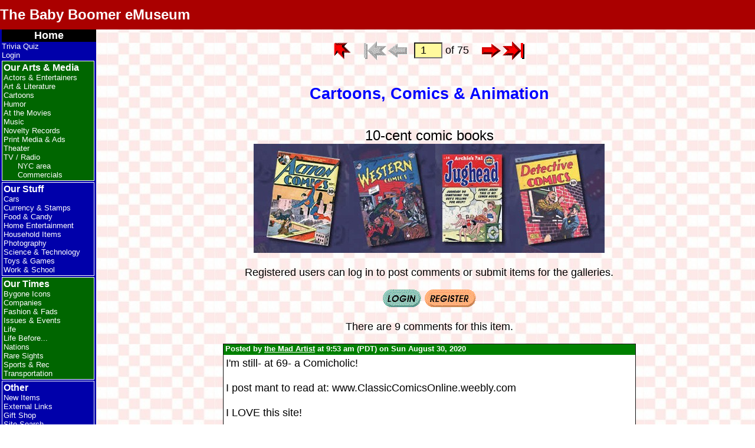

--- FILE ---
content_type: text/html; charset=UTF-8
request_url: https://www.mikanet.com/museum/item.php?cat=2&item=1
body_size: 6426
content:
<!DOCTYPE html>
<html lang="en">
<head>
<meta charset="UTF-8">
<title>BBeM: Cartoons, Comics & Animation Item</title>
<meta name="description" content="Classics from the 50s and 60s, with photos and interactive trivia quiz">
<meta name="author" content="Duff Kurland">
<meta name="copyright" content="&copy; 2009-2026 Duff Kurland.  All rights reserved. ">
<meta name="viewport"                  content="width=device-width, initial-scale=1.0">
<link rel="icon"          type="image/x-icon" href="support/favicon.ico">
<link rel="shortcut icon" type="image/x-icon" href="support/favicon.ico">
<link rel="apple-touch-icon"                  href="support/BBeM_icon.png">
<link rel="stylesheet"    type="text/css"     href="support/bbem.css">
<link rel="stylesheet"    type="text/css"     href="support/menu.css">
<script src="support/menu.js"></script>
<script src="support/bbem.js"></script>

<!--Page-specific meta stuff, if any: -->

<!-- Page-specific scripts, if any: -->

<!-- WYSIWYG tex editor , if needed -->

<style>
/* Define page-specific CSS, if any: */
body		 { background-image: url('images/bg/bg_03.jpg'); }

a.button     { text-decoration: none; }
a.button img { border: none; }

h1			 { margin-bottom: 0; padding-bottom: 0; }
h1 + p		 { margin-top: 0; padding-top: 0; }

img#new      { position: absolute; left: 20%; top: 200px; z-index: 2; }
img#imdb	 { position: relative; top: 8px; }
img#home     { position: relative; /*top: 8px;*/ right: 6px; }
/*img#index  { position: relative; top: 8px; }*/
/*img#first  { position: relative; top: 8px; }*/
img#prev     { position: relative; /*top: 4px;*/ right: 2px; }
img#next     { position: relative; /*top: 4px;*/ left:  2px; }
/*img#last   { position: relative; top: 8px; }*/
img#ed_cat	 { position: relative; top: 4px; }
img#add_item { position: relative; top: 4px; }

form#navform input { text-align: center; position: relative; top: 4px; }

div#item-admin   { font-size: small; font-style: normal; }
div#item-admin * { vertical-align: middle; }

p.contrib	 { font-size: small; text-align: right; position: relative; right: 200px; }

#looney		 { position: relative; top: 2em; }		/* Shift the title downward, 'cause there's room */ 

form#showhide	{ display: inline; }
input[name="show"]		{ font-size: small; padding: 0.25em; }

/* Three-column table used for display of members of a group (movies, baseball players) */
table.col3          { width: 600px; }
table.col3 td       { text-align: center; padding: 0.25em 0.5em; }
table.col3 .divider { text-align: left; font-size: x-large; font-weight: bold; background-color: silver;
					  border-top: 1px solid #111111; padding-top: 0.5em; }
table.col3 .wide    { text-align: center; padding-top: 0.5em; }

/* Fashion & Fads: popular names */
table#names td        { border: 1px solid #111111; padding : 8px; }
table#names td#girls  { background-color: #FFBFFF; }
table#names td#boys   { background-color: #AAD5FF; }

/* Fashion & Fads: slang */
table#slang           { background-color: #FFFFC6; }
table#slang td        { padding: 0.5em; }
table#slang tr#terms  { color: red; }

/* Sports/Baseball: Major League Baseball table */
table#mlb thead       { color: white; background-color: green; }
table#mlb td          { font-weight: bold; padding: 8px; border: 1px solid #111111; }
table#mlb img		  { margin-bottom: 0.5em; }
table#mlb td#al       { color: blue; }
table#mlb td#nl       { color: red;  }
table#mlb table td    { border: none; }			/* The nested table has no border */
table#mlb a           { display: block; text-decoration: none; border: medium white dashed; }
table#mlb a:hover	  { border-color: green; }
table#mlb a img       { border: 0; }

/* Life before...: Political Correctness */
table#PC    { background-color: silver; }
table#PC ul { padding: 0.5em 1em 0.5em 0.5em; margin-left: 1em; margin-bottom: 0; }

/* Life before...: Alphabet-soup company names */
table#companies        { background-color: #FFDD6F; }
table#companies td     { text-align: left; padding: 0 0.5em; }
table#companies colgroup#names { text-align: left; }
table#companies colgroup#date  { text-align: center; }
table#companies thead  { color: white; background-color: red; font-weight: bold;
						 font-style: italic; font-size: large; text-align: center; padding: 0.5em; }

/* Fashion and Fads: New words */
table#newwords			{ width: 70%; margin-top: 0.5em; }
table#newwords td		{ text-align: left; padding: 0 0.5em; border: thin solid black; }
table#newwords thead	{ color: white; background-color: red; font-weight: bold;
						  font-style: italic; font-size: large; text-align: center; padding: 1em; }
table#newwords tr:nth-child(even)	{ background-color: #FFDD6F; }
table#newwords td:first-child 		{ font-weight: bold; }
/* Override some styles based on device capabilities */
@media print { .slideshow-container {display:none;} }

/* CSS for JavaScript media queries to stealthily indicate detected screen width */
#copyright.w9999 p::before { content: "<9999 "; }
#copyright.w1400 p::before { content: "<1400 "; }
#copyright.w1300 p::before { content: "<1300 "; }
#copyright.w1200 p::before { content: "<1200 "; }
#copyright.w1100 p::before { content: "<1100 "; }
#copyright.w1000 p::before { content: "<1000 "; }
#copyright.w900 p::before { content: "<900 "; }
#copyright.w850 p::before { content: "<850 "; }
#copyright.w800 p::before { content: "<800 "; }
#copyright.w750 p::before { content: "<750 "; }
#copyright.w700 p::before { content: "<700 "; }
#copyright.w600 p::before { content: "<600 "; }
#copyright.w500 p::before { content: "<500 "; }
#copyright.w400 p::before { content: "<400 "; }
#copyright.w300 p::before { content: "<300 "; }
</style>
</head>
<body onload="initMenu('hybrid')">
<header>
<button id="hamburger" onClick="toggleMenu()" aria-label="hamburger menu" aria-controls="menu">
<svg viewBox="0 6 30 26" width="40">
	<title>Hamburger menu</title>
	<desc>This is the pull-down menu</desc>
	<g fill="#FFF" stroke="#FFF" stroke-width="3" stroke-linecap="round">
		<line id="ham1" x1="7" y1="12" x2="25" y2="12" />
		<line id="ham2" x1="7" y1="19" x2="25" y2="19" />
		<line id="ham3" x1="7" y1="26" x2="25" y2="26" />
	</g>
</svg>
</button>
<span id="banner">
  <span id="hamburger-text">&larr; Click here for the menu</span>
  <a id="bbem-text" href="index.php" title="Home">The Baby Boomer eMuseum</a>
</span>
</header>

<!-- Hamburger pull-down menu -->
<nav id="menu">
<ul class="navtop">
<li  class="home"   tabindex="1"><a href="index.php" >Home</a></li>
<li    ><a href="trivia.php" >Trivia Quiz</a></li>
<li    ><a href="login.php" >Login</a></li>
<div id="arts" class="accordionItem open" >
<button class="accordionItemHeading">Our Arts &amp; Media</button>
<ul class="accordionItemContent">
<li    ><a href="gallery.php?cat=ACTORS" >Actors &amp; Entertainers</a></li>
<li    ><a href="gallery.php?cat=ART" >Art &amp; Literature</a></li>
<li  class="menu-item-current"   ><a href="gallery.php?cat=CARTOONS" >Cartoons</a></li>
<li    ><a href="gallery.php?cat=HUMOR" >Humor</a></li>
<li    ><a href="gallery.php?cat=MOVIES" >At the Movies</a></li>
<li    ><a href="gallery.php?cat=MUSIC" >Music</a></li>
<li    ><a href="gallery.php?cat=NOVELTY" >Novelty Records</a></li>
<li    ><a href="gallery.php?cat=PRINTMED" >Print Media &amp; Ads</a></li>
<li    ><a href="gallery.php?cat=THEATER" >Theater</a></li>
<li    ><a href="gallery.php?cat=TV" >TV / Radio</a></li>
<ul class="submenu">
<li    ><a href="gallery.php?cat=TVREGION" >NYC area</a></li>
<li    ><a href="gallery.php?cat=TVCOMM" >Commercials</a></li>
</ul>
</ul>
</div>
<div id="stuff" class="accordionItem close" >
<button class="accordionItemHeading">Our Stuff</button>
<ul class="accordionItemContent">
<li    ><a href="gallery.php?cat=CARS" >Cars</a></li>
<li    ><a href="gallery.php?cat=CURRENCY" >Currency &amp; Stamps</a></li>
<li    ><a href="gallery.php?cat=FOOD" >Food &amp; Candy</a></li>
<li    ><a href="gallery.php?cat=HOMEENT" >Home Entertainment</a></li>
<li    ><a href="gallery.php?cat=HOUSEHOLD" >Household Items</a></li>
<li    ><a href="gallery.php?cat=PHOTO" >Photography</a></li>
<li    ><a href="gallery.php?cat=TECH" >Science &amp; Technology</a></li>
<li    ><a href="gallery.php?cat=TOYS" >Toys &amp; Games</a></li>
<li    ><a href="gallery.php?cat=WORK" >Work &amp; School</a></li>
</ul>
</div>
<div id="times" class="accordionItem close" >
<button class="accordionItemHeading">Our Times</button>
<ul class="accordionItemContent">
<li    ><a href="gallery.php?cat=BYGONE" >Bygone Icons</a></li>
<li    ><a href="gallery.php?cat=COMPANIES" >Companies</a></li>
<li    ><a href="gallery.php?cat=FASHION" >Fashion &amp; Fads</a></li>
<li    ><a href="gallery.php?cat=ISSUES" >Issues &amp; Events</a></li>
<li    ><a href="gallery.php?cat=LIFE" >Life</a></li>
<li    ><a href="gallery.php?cat=LIFEBEF" >Life Before...</a></li>
<li    ><a href="gallery.php?cat=NATIONS" >Nations</a></li>
<li    ><a href="gallery.php?cat=RARE" >Rare Sights</a></li>
<li    ><a href="gallery.php?cat=SPORTS" >Sports &amp; Rec</a></li>
<li    ><a href="gallery.php?cat=TRANSPORT" >Transportation</a></li>
</ul>
</div>
<div id="other" class="accordionItem close" >
<button class="accordionItemHeading">Other</button>
<ul class="accordionItemContent">
<li    ><a href="gallery.php?cat=NEW" >New Items</a></li>
<li    ><a href="gallery.php?cat=LINKS" >External Links</a></li>
<li    ><a href="giftshop.php" >Gift Shop</a></li>
<li    ><a href="search.php" >Site Search</a></li>
<li    ><a href="site_map.php" >Site Map</a></li>
<li    ><a href="all_items.php" >Item List</a></li>
<li    ><a href="about.php" >Meet the Curator</a></li>
<li    ><a href="contcat.php" >Contact Us</a></li>
<li    ><a href="privacy.php" >Privacy Policy</a></li>
<li    ><a href="change_log.php" >Change Log</a></li>
</ul>
</div>
</ul>
</nav>

<!-- Traditional BBeM sidebar menu -->
<nav id="sidebar">
<ul class="navtop">
<li  class="home"   tabindex="1"><a href="index.php" >Home</a></li>
<li    ><a href="trivia.php" >Trivia Quiz</a></li>
<li    ><a href="login.php" >Login</a></li>
<li class="section arts">Our Arts &amp; Media
<ul>
<li    ><a href="gallery.php?cat=ACTORS" >Actors &amp; Entertainers</a></li>
<li    ><a href="gallery.php?cat=ART" >Art &amp; Literature</a></li>
<li  class="menu-item-current"   ><a href="gallery.php?cat=CARTOONS" >Cartoons</a></li>
<li    ><a href="gallery.php?cat=HUMOR" >Humor</a></li>
<li    ><a href="gallery.php?cat=MOVIES" >At the Movies</a></li>
<li    ><a href="gallery.php?cat=MUSIC" >Music</a></li>
<li    ><a href="gallery.php?cat=NOVELTY" >Novelty Records</a></li>
<li    ><a href="gallery.php?cat=PRINTMED" >Print Media &amp; Ads</a></li>
<li    ><a href="gallery.php?cat=THEATER" >Theater</a></li>
<li    ><a href="gallery.php?cat=TV" >TV / Radio</a></li>
<ul class="submenu">
<li    ><a href="gallery.php?cat=TVREGION" >NYC area</a></li>
<li    ><a href="gallery.php?cat=TVCOMM" >Commercials</a></li>
</ul>
</ul>
</li>
<li class="section stuff">Our Stuff
<ul>
<li    ><a href="gallery.php?cat=CARS" >Cars</a></li>
<li    ><a href="gallery.php?cat=CURRENCY" >Currency &amp; Stamps</a></li>
<li    ><a href="gallery.php?cat=FOOD" >Food &amp; Candy</a></li>
<li    ><a href="gallery.php?cat=HOMEENT" >Home Entertainment</a></li>
<li    ><a href="gallery.php?cat=HOUSEHOLD" >Household Items</a></li>
<li    ><a href="gallery.php?cat=PHOTO" >Photography</a></li>
<li    ><a href="gallery.php?cat=TECH" >Science &amp; Technology</a></li>
<li    ><a href="gallery.php?cat=TOYS" >Toys &amp; Games</a></li>
<li    ><a href="gallery.php?cat=WORK" >Work &amp; School</a></li>
</ul>
</li>
<li class="section times">Our Times
<ul>
<li    ><a href="gallery.php?cat=BYGONE" >Bygone Icons</a></li>
<li    ><a href="gallery.php?cat=COMPANIES" >Companies</a></li>
<li    ><a href="gallery.php?cat=FASHION" >Fashion &amp; Fads</a></li>
<li    ><a href="gallery.php?cat=ISSUES" >Issues &amp; Events</a></li>
<li    ><a href="gallery.php?cat=LIFE" >Life</a></li>
<li    ><a href="gallery.php?cat=LIFEBEF" >Life Before...</a></li>
<li    ><a href="gallery.php?cat=NATIONS" >Nations</a></li>
<li    ><a href="gallery.php?cat=RARE" >Rare Sights</a></li>
<li    ><a href="gallery.php?cat=SPORTS" >Sports &amp; Rec</a></li>
<li    ><a href="gallery.php?cat=TRANSPORT" >Transportation</a></li>
</ul>
</li>
<li class="section other">Other
<ul>
<li    ><a href="gallery.php?cat=NEW" >New Items</a></li>
<li    ><a href="gallery.php?cat=LINKS" >External Links</a></li>
<li    ><a href="giftshop.php" >Gift Shop</a></li>
<li    ><a href="search.php" >Site Search</a></li>
<li    ><a href="site_map.php" >Site Map</a></li>
<li    ><a href="all_items.php" >Item List</a></li>
<li    ><a href="about.php" >Meet the Curator</a></li>
<li    ><a href="contcat.php" >Contact Us</a></li>
<li    ><a href="privacy.php" >Privacy Policy</a></li>
<li    ><a href="change_log.php" >Change Log</a></li>
</ul>
</li>
</ul>
</NAV>

<main onclick="closeMenu()">
<a id="top" admin="false"></a>
<!-- End of support/_header.php -->
<form id="navform" name="MyForm" action="" method="get">
<p class="vertmiddle">
<a class="button" href="gallery.php?cat=2#idx1"><img id="index" src="buttons/arrow-red-index.gif" width="30" height="33" alt="Back to Cartoons, Comics & Animation gallery" title="Back to Cartoons, Comics & Animation gallery" /></a> &nbsp;&nbsp;
<img id="first" src="buttons/arrow-gray-first.gif" width="39" height="32" alt="First item" title="First item" />
<img id="prev" src="buttons/arrow-gray-left.gif" width="32" height="24" alt="Previous item" title="Previous item" />
&nbsp;<input type="number" name="item" size="4" maxlength="4" value="1" ondblclick="document.MyForm.submit();" />
<input type="hidden" name="cat" value="2" />
of 75&nbsp;&nbsp;&nbsp;<a class="button" href="item.php?cat=2&item=2">
<img id="next" src="buttons/arrow-red-right.gif" width="32" height="24" alt="Next item" title="Next item" />
</a>
<a class="button" href="item.php?cat=2&item=75">
<img id="last" src="buttons/arrow-red-last.gif" width="38" height="32" alt="Last item" title="Last item" />
</a>
</p><!-- vertmiddle -->
</form>
<h2>Cartoons, Comics & Animation</h2>
<div class="item"><p class="item">10-cent comic books<br />
<img alt="10-cent comic books" src="images/comics.jpg" width="595" height="185" /></p></div>


<div class="comments">
<p id="comlog">Registered users can log in to post comments or submit items for the galleries.</p>
<p id="combut"><a class="button" href="login.php">
  <img src="buttons/login5-green.gif" width="66" height="30" alt="Login" /></a> 
<a class="button" href="register.php">
  <img src="buttons/register5-orange.gif" width="88" height="30" alt="Register" /></a>
</p>
<p>There are 9 comments for this item.</p>
<table><tbody>
<a id="com7675">
<tr class="comhdr"><th>Posted by <a href="profile.php?x=5321" title="View member profile">the Mad Artist</a> at 9:53 am (PDT) on Sun August 30, 2020 &nbsp;&nbsp;</th></tr>
</a>
<tr class="comment"><td>I'm still- at 69- a Comicholic!<br /><br />I post mant to read at: www.ClassicComicsOnline.weebly.com<br /><br />I LOVE this site!</td></tr>
<a id="com6840">
<tr class="comhdr"><th>Posted by <a href="profile.php?x=4740" title="View member profile">chrisbroz</a> at 5:04 pm (PDT) on Fri October 14, 2016 &nbsp;&nbsp;</th></tr>
</a>
<tr class="comment"><td><span style="color: #0000ff;">@ CJ...I, too, had multiple erector Sets...one day my dad brought home a crate filled with partially rusted, assorted girders, plates of various sizes and plenty of   bolts and nuts...that simple box of parts gave us more happiness than most kids my age had...mom &amp; pop wouldn't allow comic books in the house...I loved going to the dentist...he had plenny of comics I could read while waiting...</span></td></tr>
<a id="com6776">
<tr class="comhdr"><th>Posted by <a href="profile.php?x=4817" title="View member profile">CJ</a> at 11:32 am (PDT) on Sun October 2, 2016 &nbsp;&nbsp;</th></tr>
</a>
<tr class="comment"><td><strong>@LoyalTubist - </strong>Gee Thanks for reminding me how old I am LOL I was 11/12 when you were learning to read. Oddly enough, I was never into comics. Spent most of my time with my Erector Sets and the Girders &amp; Panels.</td></tr>
<a id="com6707">
<tr class="comhdr"><th>Posted by <a href="profile.php?x=4472" title="View member profile">LoyalTubist</a> at 1:57 pm (PDT) on Sat September 24, 2016 &nbsp;&nbsp;</th></tr>
</a>
<tr class="comment"><td>Still love comic books. I don't remember dime comic books, the lowest price I remember is 12 cents. (I didn't start learning to read until about 1961 or 1962.)</td></tr>
<a id="com6136">
<tr class="comhdr"><th>Posted by <a href="profile.php?x=2488" title="View member profile">Bob Matthews</a> at 7:22 am (PDT) on Mon April 11, 2016 &nbsp;&nbsp;</th></tr>
</a>
<tr class="comment"><td>My best friend's older brother always bought 10 cent horror comics in the pre-Code days. My friend was not allowed to touch them but of course when the house was empty we did. <br /><br />Nightmares, believe me!</td></tr>
<a id="com2724">
<tr class="comhdr"><th class="comadmin">Posted by <a href="profile.php?x=1" title="View member profile">Duff</a> at 10:01 pm (PST) on Sun November 25, 2012 &nbsp;&nbsp;</th></tr>
</a>
<tr class="comment"><td>Yup, parents have a habit of throwing away what might be valuable collections, often when the kids go off to college.  If not valuable monetarily, these things (books, comics, art projects, toys, model trains, dolls, clothes, or whatever) often had incalculable sentimental value.  While we haven't saved <em>everything</em>, my wife and I have tried to be sensitive about this with our daughter's things.</td></tr>
<a id="com2723">
<tr class="comhdr"><th>Posted by <a href="profile.php?x=2272" title="View member profile">SK-B</a> at 6:39 pm (PST) on Sun November 25, 2012 &nbsp;&nbsp;</th></tr>
</a>
<tr class="comment"><td>I had a friend whose father's job had something to do with comic books. He got a variety of comic books for free, and when he was finished with them, he would sell them to me for 2 cents. <br /><br />I devoured comic books. At school, I was labeled as a poor reader, and put into remedial reading. I liked that because it got me out of the regular classroom for an hour at a time, and into a small group where I basked in the individual attention. My mother was sure that I needed to stop reading comics, because somehow they were distracting me from reading.<br /><br />Another "distraction" was science books, which -- along with comics -- I was devouring under my pillow with a flashlight at night. I was just not interested in the garbage that school tried to force on the students. In effect I had created my own program of independent study, and as a result my intellectual development progressed ahead of my peers, on a non-authoritarian track. <br /><br />I had a large stack of 10 cent comics -- Superman, Batman, Little Lulu, etc. -- and one day they were all gone: In the interest of protecting me from harmful influences, my mother had thrown them all out!</td></tr>
<a id="com1063">
<tr class="comhdr"><th>Posted by <a href="profile.php?x=305" title="View member profile">Bob Wilson Jr</a> at 7:30 am (PST) on Sat December 18, 2010 &nbsp;&nbsp;</th></tr>
</a>
<tr class="comment"><td>Lest we forget, Fawcett's WHIZ Comics, the first to feature Billy Batson and Captain Marvel. The Captain and his feats were direct rip-offs of Superman and Batman, but he was drawn with much more of a sense of humor than the others.<br />
Back in the 19-teens or so, a pulp magazine publisher by the name of "Captain" William Fawcett, of Greenwich, Connecticut, came up with the concept of a boy's weekly magazine called "Captain Billy's Whiz-Bang". 20-some years later, 'Captain', 'Billy', and 'WHIZ' all became staples of the comic book featuring 'the big red cheese', which is how the Captain's arch -enemy, the evil Doctor Sivana, referred to the Captain himself.</td></tr>
<a id="com501">
<tr class="comhdr"><th class="comadmin">Posted by <a href="profile.php?x=1" title="View member profile">Duff</a> at 1:41 am (PDT) on Wed October 14, 2009 &nbsp;&nbsp;</th></tr>
</a>
<tr class="comment"><td>I was partial to Superman, Batman, and the Archie comics, although I sometimes read Flash and Green Lantern.  Never got into the Marvel comics, though.</td></tr>
</tbody></table>
<p id="comlog">Registered users can log in to post comments or submit items for the galleries.</p>
<p id="combut"><a class="button" href="login.php">
  <img src="buttons/login5-green.gif" width="66" height="30" alt="Login" /></a> 
<a class="button" href="register.php">
  <img src="buttons/register5-orange.gif" width="88" height="30" alt="Register" /></a>
</p>
</div><!-- 'comments' div -->
<!-- Start of support/_footer.php -->
</main>
<footer>
<hr />
<div id="statcounter">
	<script>
var sc_project=4385019; 
var sc_invisible=0; 
var sc_partition=55; 
var sc_click_stat=1; 
var sc_security="59450c53"; 
</script>
<script src="https://www.statcounter.com/counter/counter.js"></script>
</div>

<div id="share">
<p>Most people find us by word of mouse.  Please share our URL,<br />
<b>https://www.bbemuseum.com/museum/</b> with your friends!<br />
<div style="display:flex;align-items:center;background-color:transparent;padding:0.2rem;">
  <img src="images/atom-70.gif" alt="Atom and electrons" width="70" height="70" />
  <i><big>This site is brought to you using 100% recycled electrons.</big></i>
</div>
</div>

<div id="announcement" class="flex-center">
<p><span style="font-size: larger; font-weight: 600;">Total trivia questions served: 2,242,785</span></p>
</div>

<div id="copyright">
<p>Site design copyright &copy; 2009-2026 Duff Kurland.  All rights reserved.</p>
</div>


<p><a href="#top">Back to Top</a></p>
</footer>

<script>
  window.addEventListener('load', audioOneByOne);
</script>
</body>
</html>
